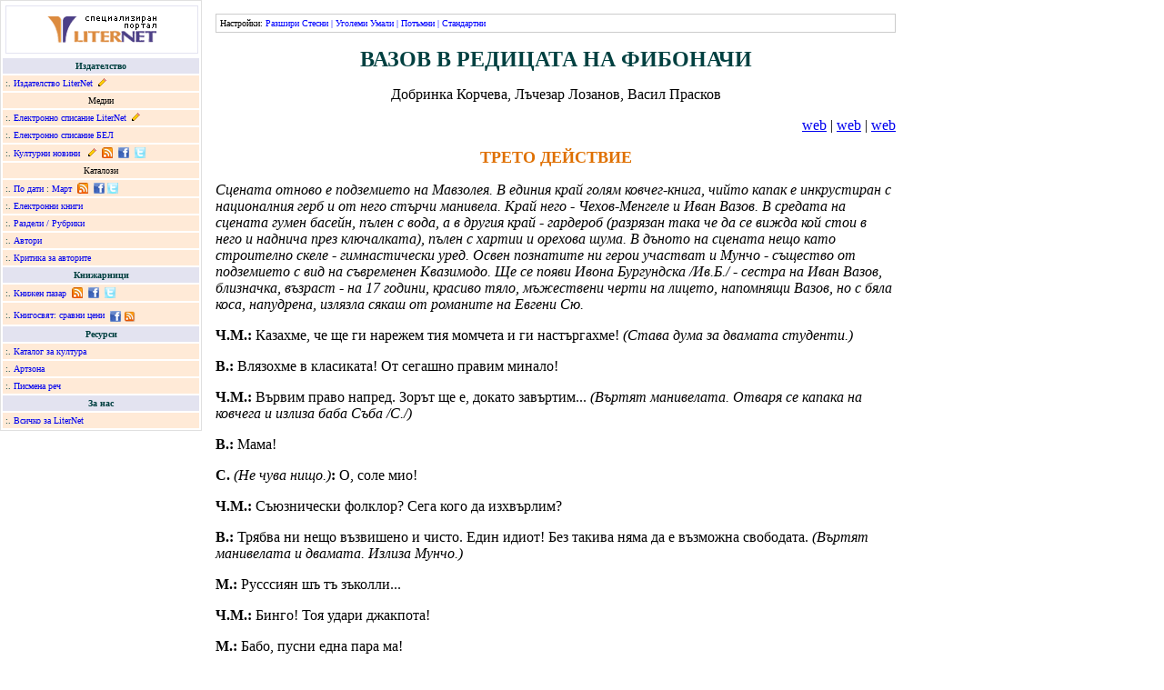

--- FILE ---
content_type: text/html; charset=cp1251
request_url: https://liternet.bg/publish7/dkorcheva/fibonachi/3.htm
body_size: 8659
content:
<HTML>
<HEAD>
<META HTTP-EQUIV="Content-Type" CONTENT="text/html; charset=windows-1251">
<TITLE>Добринка Корчева, Лъчезар Лозанов, Васил Прасков - Вазов в редицата на Фибоначи</TITLE>
</HEAD>

<body marginheight="0" marginwidth="0" topmargin="0" leftmargin="0">
<table width="1000" id="m" border="0" cellspacing="0" cellpadding="0">
<tr>
	<td width="220" valign="top" id="m_td"><div style="border:1px solid #e0e0e0; font-family:Verdana;">
			<table width="220" cellspacing="2" cellpadding="3" align="center" border="0">
  <tr>
					<td bgcolor="#FFFFFF"><div style="display:block;width:100%;border: solid #E3E3F0 1px;padding:10px 0px 11px 0px;" align="center"><a href="https://liternet.bg"> <img title="Литература - портал LiterNet" src="https://liternet.bg/logo_ln_text.gif" border="0" alt="Литература - портал LiterNet" /></a></div></td>
				</tr>
				<tr>
					<td width="100%" valign="middle" bgcolor="#E3E3F0"><div align="center"><font color="#004040" size="-2"><b>Издателство</b></font></div></td>
			  </tr>
				<tr>
					<td width="100%" valign="middle" bgcolor="#FFEAD7"><font color="#004040" size="-2">:. </font><font size="-2"><a 
href="https://liternet.bg/publish/katalog" title="Издателство">Издателство 
						LiterNet</a> &nbsp;<a href="https://liternet.bg/publish/katalog/offer.htm" rel="nofollow" title="Електронни книги: Условия за публикуване"><img src="https://liternet.bg/pub.gif" width="9" height="9" border="0" alt="Електронни книги: Условия за публикуване" /></a></font></td>
			  </tr>
				<tr>
					<td width="100%" valign="middle" bgcolor="#FFEAD7"><div align="center"><font size="-2">Медии</font></div></td>
			  </tr>
				<tr>
					<td width="100%" valign="middle" bgcolor="#FFEAD7"><font color="#004040" size="-2">:. </font><font size="-2"><a 
href="https://spisanie.liternet.bg" 
target="_blank" title="Електронно списание">Електронно списание LiterNet</a> &nbsp;<a href="https://spisanie.liternet.bg/offer.htm" rel="nofollow" title="Електронно списание: Условия за публикуване"><img src="https://liternet.bg/pub.gif" width="9" height="9" border="0" alt="Електронно списание: Условия за публикуване" /></a></font></td>
			  </tr>
				<tr>
					<td width="100%" valign="middle" bgcolor="#FFEAD7"><font color="#004040" size="-2">:. </font><font size="-2"><a 
href="https://liternet.bg/publish/bel" target="_blank" title="Списание Български език и литература">Електронно 
						списание БЕЛ</a></font></td>
			  </tr>
				<tr>
					<td width="100%" valign="middle" bgcolor="#FFEAD7"><font color="#004040" size="-2">:. </font><font size="-2"><a href="https://kulturni-novini.info" target="_blank" title="Новини за култура">Културни 
						новини</a> &nbsp; <a href="https://kulturni-novini.info/static_pages/terms" target="_blank" rel="nofollow" title="Kултурни новини: условия за публикуване"><img src="https://liternet.bg/pub.gif" width="9" height="9" border="0" alt="Kултурни новини: условия за публикуване" title="Kултурни новини: условия за публикуване" /></a> &nbsp;<a href="https://kulturni-novini.info/feed" title="Новини за култура: RSS абонамент!" target="_blank" rel="nofollow"><img src="https://liternet.bg/rss.png" width="12" height="12" border="0" align="absbottom" title="Новини за култура: RSS абонамент!" alt="Новини за култура: RSS абонамент!" /></a> &nbsp;<a href="https://www.facebook.com/Kulturni.novini" target="_blank" title="Новини за култура във Facebook!"><img src="https://liternet.bg/image/facebook.gif" width="12" height="12" align="absbottom" alt="Новини за култура във Facebook!" title="Културни новини във Facebook!" border="0" /></a> &nbsp;<a href="https://twitter.com/kulturni_novini" target="_blank" title="Културни новини в Туитър"><img src="https://liternet.bg/image/twitter.gif" width="12" height="12" align="absbottom" alt="Новини за култура в Туитър" title="Новини за култура в Туитър" border="0" /></a> </font></td>
			  </tr>
				<tr>
					<td width="100%" valign="middle" bgcolor="#FFEAD7"><div align="center"><font size="-2">Каталози</font></div></td>
			  </tr>
				<tr>
					<td width="100%" valign="middle" bgcolor="#FFEAD7"><font color="#004040" size="-2">:. <a href="https://liternet.bg/zalm/new/index.html" title="Публикации по дати">По 
						дати</a> : <a href="https://liternet.bg/publisher/new/month.php?year=2021&month=3" title="Публикации за Март 2021">Март</a> &nbsp;<a href="https://liternet.bg/publisher/rss.php" title="Издателство & списание LiterNet - абонамент за нови публикации" target="_blank" rel="nofollow"><img src="https://liternet.bg/rss.png" width="12" height="12" border="0" align="absbottom" title="Издателство & списание LiterNet - абонамент за нови публикации" alt="Издателство & списание LiterNet - абонамент за нови публикации" /></a></font><font size="-2"> &nbsp;<a href="https://www.facebook.com/LiterNet" target="_blank" title="Нови публикации на LiterNet във Facebook"><img src="https://liternet.bg/image/facebook.gif" width="12" height="12" align="absbottom" alt="Нови публикации на LiterNet във Facebook!" title="Нови публикации на LiterNet във Facebook" border="0" /></a>&nbsp;<a href="https://twitter.com/liternet" target="_blank" title="Нови публикации на LiterNet в Twitter"><img src="https://liternet.bg/image/twitter.gif" width="12" height="12" align="absbottom" alt="Нови публикации на LiterNet в Twitter!"  title="Нови публикации на LiterNet в Twitter" border="0" /></a> </font></td>
			  </tr>
				<tr>
					<td width="100%" valign="middle" bgcolor="#FFEAD7"><font color="#004040" size="-2">:. <a 
href="https://liternet.bg/publish/katalog/knigi/index.html" title="Електронни книги">Електронни 
						книги</a></font></td>
			  </tr>
				<tr>
					<td width="100%" valign="middle" bgcolor="#FFEAD7"><font color="#004040" size="-2">:. <a 
href="https://liternet.bg/publish/katalog/razdeli/" title="Раздели / Рубрики">Раздели 
						/ Рубрики</a></font></td>
			  </tr>
				<tr>
					<td width="100%" valign="middle" bgcolor="#FFEAD7"><font color="#004040" size="-2">:. <a 
href="https://liternet.bg/publish/katalog/avtori/" title="Автори: писатели, поети, критици">Автори</a></font></td>
			  </tr>
				<tr>
					<td width="100%" valign="middle" bgcolor="#FFEAD7"><font color="#004040" size="-2">:. <a 
href="https://liternet.bg/publish/katalog/about/" title="Критика за авторите">Критика 
						за авторите</a></font></td>
			  </tr>
				<tr>
					<td width="100%" valign="middle" bgcolor="#E3E3F0"><div align="center"><font color="#004040" size="-2"><b>Книжарници</b></font></div></td>
			  </tr>
				<tr>
					<td width="100%" valign="middle" bgcolor="#FFEAD7"><font color="#004040" size="-2">:. <a 
href="https://knizhen-pazar.net" title="Стари и антикварни книги" target="_blank">Книжен 
						пазар</a> &nbsp;<a href="https://knizhen-pazar.net/feed" title="Книжарница за стари книги Книжен пазар: нови книги" target="_blank" rel="nofollow"><img src="https://liternet.bg/rss.png" width="12" height="12" border="0" align="absbottom" title="Книжарница за стари книги Книжен пазар: нови заглавия" alt="Книжарница за стари книги Книжен пазар: нови книги" /></a>&nbsp;</font><font color="#004040" size="-2"> </font><font size="-2"><a href="https://www.facebook.com/Knizhen.pazar" target="_blank" title="Стари и антикварни книги от Книжен пазар във Facebook"><img src="https://liternet.bg/image/facebook.gif" width="12" height="12" align="absbottom" alt="Стари и антикварни книги от Книжен пазар във Facebook" title="Стари и антикварни книги от Книжен пазар във Facebook" border="0" /></a> &nbsp;</font><font size="-2"><a href="https://twitter.com/Knizhen_pazar" target="_blank" title="Нови публикации на LiterNet в Twitter"><img src="https://liternet.bg/image/twitter.gif" width="12" height="12" align="absbottom" alt="Нови публикации на Книжен пазар в Twitter!"  title="Следвай Книжен пазар в Twitter" border="0" /></a></font></td>
			  </tr>
				<tr>
					<td width="100%" valign="middle" bgcolor="#FFEAD7"><font color="#004040" size="-2">:. <a 
href="https://knigosviat.net" title="Сравни цени на книги с Книгосвят" target="_blank">Книгосвят: сравни цени</a>&nbsp;  <a href="https://www.facebook.com/Knizharnica.Knigosviat" target="_blank" title="Сравни цени във Facebook!"><img src="https://liternet.bg/image/facebook.gif" width="12" height="12" align="absbottom" alt="Сравни цени с Книгосвят във Facebook!" title="Сравни цени с Книгосвят във Facebook!" border="0" /></a></font> <a href="https://knigosviat.net/feed"><img src="https://liternet.bg/image/rss.png" width="12" height="12" border="0" align="absbottom" title="Книжарница за стари книги Книжен пазар: нови заглавия" alt="Книгосвят - сравни цени на книги" /></a></td>
			  </tr>
				<tr>
					<td width="100%" valign="middle" bgcolor="#E3E3F0"><div align="center"><font color="#004040" size="-2"><b>Ресурси</b></font></div></td>
			  </tr>
				<tr>
					<td width="100%" valign="middle" bgcolor="#FFEAD7"><font color="#004040" size="-2">:. <a 
href="https://zakultura.info" target="_blank" title="Каталог за култура">Каталог 
						за култура</a></font></td>
			  </tr>
				<tr>
					<td width="100%" valign="middle" bgcolor="#FFEAD7"><font color="#004040" size="-2">:. <a 
href="https://liternet.bg/gallery" title="Галерия">Артзона</a></font></td>
			  </tr>
				<tr>
					<td width="100%" valign="middle" bgcolor="#FFEAD7"><font color="#004040" size="-2">:. <a 
href="https://liternet.bg/de" title="Български език и литература">Писмена реч</a></font></td>
			  </tr>
				<tr>
					<td width="100%" valign="middle" bgcolor="#E3E3F0"><div align="center"><font color="#004040" size="-2"><b>За 
				  нас</b></font></div></td>
			  </tr>
				<tr>
					<td valign="middle" width="100%" bgcolor="#FFEAD7"><font color="#004040" size="-2">:. <a href="https://liternet.bg/zalm" rel="nofollow">Всичко за LiterNet</a></font></td>
			  </tr>
			</table>
		</div></td>
	<td style="padding:15px; font-size:16px;" valign="top" id="t"><script type="text/javascript">
menu_links=document.getElementById('m_td').getElementsByTagName('a');
for(i=0;i<menu_links.length;i++){
menu_links[i].style.textDecoration='none';
}
</script>
		<div style="padding:4px; margin-bottom:15px; border:1px solid #CCCCCC; font:10px Verdana;"> Настройки: <span style="color:blue"> <span onClick="document.getElementById('m').width=parseInt(document.getElementById('m').width)+50;">Разшири</span> <span onClick="document.getElementById('m').width=document.getElementById('m').width-50;">Стесни</span> | <span onClick="f=parseInt(document.getElementById('t').style.fontSize); if(f>=16){document.getElementById('t').style.fontFamily='Times New Roman';} document.getElementById('t').style.fontSize=f+1;">Уголеми</span> <span onClick="f=parseInt(document.getElementById('t').style.fontSize); if(f<16){document.getElementById('t').style.fontFamily='Verdana';} document.getElementById('t').style.fontSize=f-1;">Умали</span> | <span onClick="; if(document.getElementById('t').style.backgroundColor!=''){ document.getElementById('t').style.backgroundColor=''; this.innerHTML='Потъмни'; }else{ document.getElementById('t').style.backgroundColor='#CCCCCC'; this.innerHTML='Бял фон'; }">Потъмни</span> | <span onClick="document.getElementById('m').width=1000; document.getElementById('t').style.fontFamily='Times New Roman'; document.getElementById('t').style.fontSize=16; document.getElementById('t').style.backgroundColor='';">Стандартни</span> </span> </div>

<P align="center"><b><font color="#004040" size="+2">ВАЗОВ В РЕДИЦАТА НА ФИБОНАЧИ</font></b></P>
<P align="center">Добринка Корчева, Лъчезар Лозанов, Васил Прасков</P>
<P align="right"><a href="../index.html">web</a> | <a href="../../../publish/llozanov/index.html">web</a> 
  | <a href="../../../publish/vpraskov/index.html">web</a></P>
<P ALIGN="CENTER"><font size="+1" color="#DF7000"><b>ТРЕТО ДЕЙСТВИЕ</b></font></P>
  
<P><i>Сцената отново е подземието на Мавзолея. В единия край голям ковчег-книга, 
  чийто капак е инкрустиран с националния герб и от него стърчи манивела. Край 
  него - Чехов-Менгеле и Иван Вазов. В средата на сцената гумен басейн, пълен 
  с вода, а в другия край - гардероб (разрязан така че да се вижда кой стои в 
  него и наднича през ключалката), пълен с хартии и орехова шума. В дъното на 
  сцената нещо като строително скеле - гимнастически уред. Освен познатите ни 
  герои участват и Мунчо - същество от подземието с вид на съвременен Квазимодо. 
  Ще се появи Ивона Бургундска /Ив.Б./ - сестра на Иван Вазов, близначка, възраст 
  - на 17 години, красиво тяло, мъжествени черти на лицето, напомнящи Вазов, но 
  с бяла коса, напудрена, излязла сякаш от романите на Евгени Сю.</i></P>
<P><B>Ч.М.:</b> Казахме, че ще ги нарежем тия момчета и ги настъргахме! <i>(Става 
  дума за двамата студенти.)</i></P>
<P><B>В.:</b> Влязохме в класиката! От сегашно правим минало!</P>
<P><B>Ч.М.:</b> Вървим право напред. Зорът ще е, докато завъртим...<i> (Въртят 
  манивелата. Отваря се капака на ковчега и излиза баба Съба /С./)</i></P>
<P><B>В.:</b> Мама!</P>
<P><B>С.</b> <i>(Не чува нищо.)</i><b>:</b> О, соле мио!</P>
<P><B>Ч.М.:</b> Съюзнически фолклор? Сега кого да изхвърлим?</P>
<P> <B>В.:</b> Трябва ни нещо възвишено и чисто. Един идиот! Без такива няма да 
  е възможна свободата. <i>(Въртят манивелата и двамата. Излиза Мунчо.)</i></P>
<P><B>М.:</b> Русссиян шъ тъ зъколли...</P>
<P><B>Ч.М.:</b> Бинго! Тоя удари джакпота!</P>
<P><B>М.:</b> Бабо, пусни една пара ма!</P>
<P><B>С.:</b> Немам, искаш ли бонбонче? <i>(Мунчо го гълта звучно цялото, примлясквайки. 
  Оцъкля очи.)</i></P>
<P><B>В.</b> <i>(към Чехов-Менгеле)</i><b>:</b> Смуче ли се "Орбит"? <i>(Чува 
  се звучно джвакане.)</i></P>
<P><B>Ч.М.:</b> Ти си следващият. <i>(Върти с мъка манивелата. Излиза Евгения 
  Марс.)</i></P>
<P><B>В.:</b> "Еврика! В нея вложих си сърцето." <i>(Сaмоцитира се патетично.)</i></P>
<blockquote>
  <p>"Не повянвай, цвете красно,<br>
    не губи си живостта,<br>
    ах, говоря ти напразно,<br>
    кат те мокря със уста..."</p>
</blockquote>
<P><B>Ч.М.:</b> Стига се подмокря, това да не ти е Виринея Вихра... "А там преди 
  играехме деца..."</P>
<P><B>С.:</b> ...пиленце любаво, ела да те изкъпя!</P>
<P><B>Е.М.:</b> Чувствам се тъй чиста!</P>
<P><B>М.:</b> <i>(Мучи нечленоразделно. Баба Съба взема един чук: тряс! по главата)</i> 
  ъъъ... Зюскинд! Парфюмът! <i>(Ухилва се.)</i> Вече ми става.</P>
<P><B>С.:</b> Ми не си малък! Моя син на твоите години цапаше "Под игото"!</P>
<P> <B>Ч.М.</b> <i>(към Вазов)</i><b>:</b> Жълта литература! Изтръскай нещо от 
  "Скитника евреин"! На Европа да замирише, не само люляци.</P>
<P> <B>В.</b> <i>(върти манивелата)</i><b>:</b> Опала, ти мене ли клонира? Та 
  това е сиамският ми близнак! <i>(Излиза Ивона Бургундска)</i></P>
<P><B>Ч.М.:</b> Да, ама е с цици!</P>
<P><B>В.:</b> Сус бре, мискинин! Превръщаш свободата в свободия! <i>(Върти по-бавно.)</i></P>
<P><B>Ч.М..:</b> Текат неумолими исторически процеси!</P>
<P><B>В.:</b> А кой ще ги обслужва? Изкарай един пролетариат! За дядо на село!</P>
<P><B>Ч.М.</b> <i>(Върти до изпотяване дълго. Героите на сцената пеят тихичко 
  стари градски песни.)</i><b>: </b> Принтнахме ли я тая маца. Зор! "Детенце хубаво, 
  пиленце любаво...&quot; Ама и тебе си те бива! <i>(Уригва се. Излиза от ковчега 
  слугинчето.)</i></P>
<P> <b>Слугинчето</b> (Сл.)<B>:</b> Кой ма бараше в ковчега? Живнах!</P>
<P><B>С.:</b> Тъй, тъй... И днес, когато виждам, овчарче малко аз, не знам защо 
  завиждам и охкам си без глас...</P>
<P><B>Е.М.:</b> Пригладнях, прималях...</P>
<P><i>(Всички вкупом: </i>“И ние! И ние!...”<i>)</i></P>
<P><B>В.:</b> Докторе, хората гладуват! К'ва е тая държава. Трябва им занаят. 
    По Влашко по-много заработват. Да ги пратим по гурбет?</P>
<P><B>Ч.М.:</b> Не бе, трябва ни износ! Нови технологии...</P>
<P><B>В.:</b> Късно е! Оня Джон, сина на Танаса ги оправи...</P>
<P><B>Ч.М.:</b> Мани го ти Танасовия, те с потенцията са зле. Се у екрана се зверят 
  по нощите и по Интернет се пипат. Трябва им нещо по-ръчно.</P>
<P> <B>В.:</b> Иширетите от турски са ни капиталот, ще подпрем рейтинга... Айде 
  сеира да гледаме, ще падне лебец. <i>(Скриват се в гардероба с Ч.М.)</i></P>
<P> <i>(Сцената е затъмнена. Прожектор осветява само Ивона и Мунчо. Другото е 
  в сянка. Фигурите са замръзнали.)</i></P>
<P><B>М.:</b> ...Русиан шъ... ру... ру... ру... Сион... сиам...</P>
<P><B>В.</b> <i>(Трясва го с чука по главата.)</i></P>
<P><B>М.:</b> Vous etes tres charmantes! <i>(фр.)</i></P>
<P><B>Ив.Б.:</b> Тоя можем да го пуснем на Френското посолство. Все ще издърпа 
  някоя виза! Je suis l'idiot <i>(фр.)</i>. Я да го тествам!</P>
<P><i>(Заголва бедро. Мунчо сякаш изведнъж се сепва, събужда се зверското у него. 
  Започва танц под звуците на Менделсон, темпото се учестява - ритуал по изнасилване, 
  чуват се само откъслечни думи от него: "Mеrde!" а от нея: "Fuck!" Взаимен писък 
  на удоволствие и ужас. Настъпва мрак. Те са проснати в единия край на сцената. 
  Прожекторът осветява баба Съба.)</i></P>
<P><B>С.:</b> Мирише на "Под игото"! Мирише кат Марийка в Мелницата! Турски мурафети. 
  Съща Мадона! Да им речем на ония как се правят хубави дяца! Ами не като моя 
  Ивана, дето кат манечок се умокряше. Топя го в орехова шума. Бива я срещу бездетство... 
  <i>(Отваря един масивен том на "Под игото" и мирише страниците.)</i> Още ми 
  мирише на Ивана! Детско е! Детско е! <i>(Дере страниците и се обръща към Ивона.)</i> 
  Брат ти ма, брат ти...</P>
<P>Ей на - в 19-а страница още е юноша. Бъбрече! Все пристаяше 
      към Сивушка, у вимето се държеше. Талантлив беше, мама радваше.</P>
<P>А я тука на 112-а <i>(размахва страницата)</i>, тука щипна Атина, та го ожени. 
  Шаваше у нощите тя, шаваше. С капитени "Марица" пееха. Навреме я натирих!</P>
<P><B>М.</b> <i>(Мучи като Сивушка.)</i></P>
<P><B>С.:</b> К'во мучиш? На 213 страница вече туркинче прилъга. 
      На Мазхар паша щерката. Отворена беше! Вампир същи, научи масажите! Специализира 
      мачкането в Брюксел. Магистърче стана. Изтощи Ивана, насита нема...</P>
<P><i>(Вазов в гардероба - гледа през ключалката. Стене: "Ох, ох люляка ми се 
  вмириса..." Потича петно пред гардероба. Шумолене на хартии и орехова шума. 
  Лъч осветява слугинчето.)</i></P>
<P><B>Сл.:</b> Петното! Петното!</P>
<P><i>(То се увеличава, става все по-голямо. Тя го бърше трескаво. Равномерен 
  ритъм, който става все по-бърз. Водата приижда. Чува се шума от пълненето на 
  басейна. Осветлението се сменя в различни цветове. От гардероба се чува увеличено, 
  все по-тържественото дишане на класика Вазов. Водата става много, не може да 
  се бърше, басейнът се пълни - потоп.)</i></P>
<P><B>М.:</b> Петното на Горбачов! Петното на Горбачов!</P>
<P><B>Викове:</b> Ужас! Ужас!</P>
<P><B>С.:</b> Спасявайте се! Да скачаме във водата! Рейнска 
      е! Целебна!</P>
<P><i>(Съблича горната си дреха: тяло - хубаво, трико с надпис "Мис България", 
  но главата й е старешка. Слугинята - също в басейна - мокра със съблазнително 
  полепнали дрехи. Плискат се.)</i></P>
<P><B>Сл.:</b> И аз искам в "Плейбой".</P>
<P><B>Е.М.</b> <i>(Появява се с облекло от ХIХ век, шапка с периферия, бяла, чадър. 
  Обръща се към Ивона)</i><b>:</b> Не гали го, ма! Ей, Муньо... Не деля го! Ще 
  те подредя с омбрелата, като Марков в Албиона... тъй да знаеш!</P>
<P><B>Ив.Б.:</b> По жени си падам, тъй да знаеш! Европа сега цяла нази гледа! 
  <i>(Грабва я. Под звуците на Summer time, гласът на Армстронг, танцуват, допрели 
  глави и плавно влизат в гумения басейн.)</i></P>
<P><B>Атина Болярска</b> <i>(чука на прозореца)</i><b>:</b> И аз искам виза! И 
  аз искам виза! И пътните ще заработя! Кучко естетска, къде е таз Лолита! Мина 
  й модата! <i>(Чупи прозореца и се бухва сред тях. Баба Съба почва да командва)</i><b>:</b> 
  "Ахтунг, бейби! Раз-два, три-четири... <i>(Правят мокри в басейна утринна гимнастика.)</i></P>
<P><B>В.:</b> Излязоха от контрол! Спасявай положението!</P>
<P><i>Чехов-Менгеле протяга ръце и започва като Кашпировски да хипнотизира. Гимнастиката 
  става все по-бавна. Ивона Боргундска избелва очи, протяга ръце и излиза като 
  лунатичка. Облечена в бяло, зелено, червено, с опълченски калпак. Тихо, фонът 
  е "Шуми Марица...". Качва се по металните конструкции, чекне се като акробат 
  и прави стриптийз, като хвърля бялото, зеленото и червеното върху замръзналата 
  група долу. Музиката се сменя с "Ах този джаз". Вазов излиза от гардероба, в 
  едната си ръка държи пясъчен часовник, а в другата - стъкленицата със собственото 
  си сърце. Ритъмът се сгъстява, той също танцува. Ивона се чекне все по-високо. 
  Пее:</i></P>
<p>"Бедни ми, бедни Македонски, защо не умря на Гредетин..."</p>
<P><i>Обръща се на скелето отвисоко с главата надолу. Чадъра в уста.</i></P>
<P><i>Хорът подхваща бавно да трака с налъми, а Ивона къса и хвърля като прокламации 
  страници от "Под игото". Надава 15-минутен писък. В дъното на екрана на сцената 
  се появява силуетът на мавзолея в Халикарнас със светлинни контури. Пада мрак.</i></P>
<P><i>Нова сцена, светлина. Осветяват издигната пресечена пирамида, върху чиято 
  горна площадка са събрани всички герои. Малко по-високо стърчи Мавзол - поп 
  Кръстьо и командва всички. Те държат портрети на видни личности - Георги Димитров, 
  Ботев, Левски, Стамболийски, цар Борис III, Кемал Ататюрк и Че Гевара. Мавзол 
  поп Кръстьо държи Йоан Екзарх и "Шестоднева". Крещи:</i></P>
<P>"Аз съм байрактара! Аз нося философския камък! Аз съм благоденствието. 
      Пазете крепостта да не падне. Тук се слуша мойта воля, аз съм капитан!"</P>
<P><i>В подножието атакуват войници с английски униформи, моряци на Колумб, самият 
  Колумб. Викове:</i></P>
<P>"Нова земя! Индия е в краката ни! Сезам, отвори се!"</P>
<P><i>Тържествено се носи Марсилезата. Атина Болярска се обръща и си заголва задните 
  части. Посрещат я викове:</i></P>
<P>"Елдорадо! Наше е златото!".</P>
<P><i>Нашите пеят:</i></P>
<p>"...има едно име, що вечно живей<br>
  и в нашата история кат легенда грей,<br>
  едно име ново, голямо, антично<br>
  като Термопили славно, безгранично,<br>
  що отговор дава и смива срамът<br>
  и на клеветата страшна строшава зъбът."</p>
<P><i>Хор на атакуващите:</i></P>
<p>О, Шипка... Мамка му!</p>
<P align="center"><b>КРАЙ</b></P>
<P>&nbsp;</P>
<P>&nbsp;</P>
<P align="center"><font size="-1">© Добринка Корчева, Лъчезар Лозанов, Васил Прасков, 
  2000 </font><br>
  <font size="-1">© Издателство <b><a href="../../../" target="_blank">LiterNet</a></b>, 
  14. 04. 2003</font><br>
  <font color="#DF7000">=============================</font> <br>
  <font size="-1">Публикация в сп. &quot;Страница&quot;, 2000, бр. 4.</font></P>

</td></tr></table>

<script async src="https://www.googletagmanager.com/gtag/js?id=G-CQKHKF8SF0"></script>
<script>
  window.dataLayer = window.dataLayer || [];
  function gtag(){dataLayer.push(arguments);}
  gtag('js', new Date());

  gtag('config', 'G-CQKHKF8SF0');
</script>
</body>
</HTML>